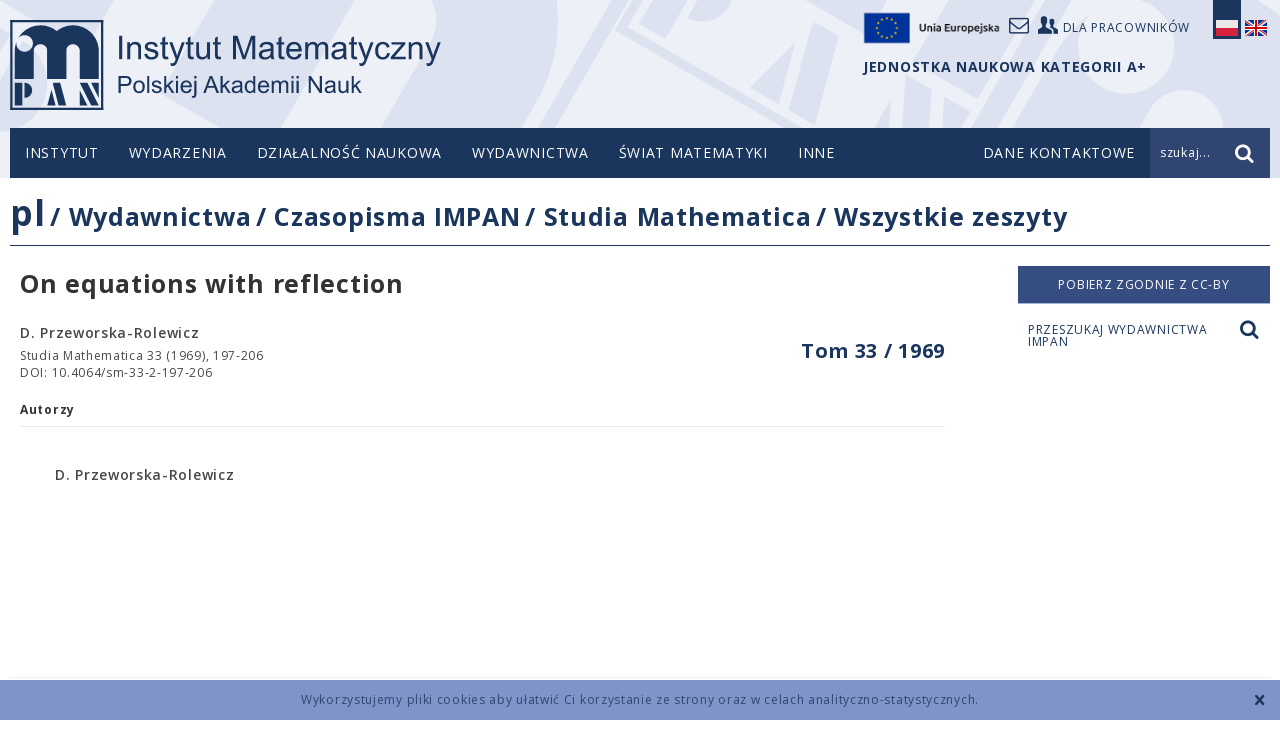

--- FILE ---
content_type: text/html; charset=UTF-8
request_url: https://www.impan.pl/pl/wydawnictwa/czasopisma-i-serie-wydawnicze/studia-mathematica/all/33/2/97046/on-equations-with-reflection
body_size: 6536
content:
<!DOCTYPE html>
<!--[if lt IE 7]>      <html class="no-js lt-ie9 lt-ie8 lt-ie7" lang="pl"> <![endif]-->
<!--[if IE 7]>         <html class="no-js lt-ie9 lt-ie8" lang="pl"> <![endif]-->
<!--[if IE 8]>         <html class="no-js lt-ie9" lang="pl"> <![endif]-->
<!--[if gt IE 8]><!--> <html class="no-js" lang="pl"> <!--<![endif]-->
<head>
    <meta charset="utf-8">
    <meta http-equiv="X-UA-Compatible" content="IE=edge">
    <title>On equations with reflectionAll</title>    <meta name="description" content="" >
<meta name="keywords" content="" >
<meta name="citation_fulltext_world_readable" content="" >
<meta name="citation_author" content="D. Przeworska-Rolewicz" >
<meta name="citation_author_institution" content="" >
<meta name="citation_journal_title" content="Studia Mathematica" >
<meta name="citation_publisher" content="Instytut Matematyczny Polskiej Akademii Nauk" >
<meta name="citation_title" content="On equations with reflection" >
<meta name="citation_publication_date" content="1969" >
<meta name="citation_volume" content="33" >
<meta name="citation_firstpage" content="197" >
<meta name="citation_lastpage" content="206" >
<meta name="citation_issn" content="0039-3223" >
<meta name="citation_issn" content="1730-6337" >
<meta name="citation_doi" content="10.4064/sm-33-2-197-206" >
<meta name="citation_public_url" content="https://www.impan.pl/pl/wydawnictwa/czasopisma-i-serie-wydawnicze/studia-mathematica/all/33/2/97046/on-equations-with-reflection" >
<meta name="citation_pdf_url" content="https://www.impan.pl/shop/publication/transaction/download/product/97046?download.pdf" >
<meta name="citation_keywords" content="" >    <meta name="viewport" content="width=device-width, initial-scale=1">
        <link href="/static/img/favicon.ico" rel="icon">
    <link href='//fonts.googleapis.com/css?family=Open+Sans:400,300,600,700,800&amp;subset=latin,latin-ext' rel='stylesheet' type='text/css'>
    <link href="/static/css/style.css?v=1770042393" rel="stylesheet" >
                <link href="https://www.impan.pl/pl/wydawnictwa/czasopisma-i-serie-wydawnicze/studia-mathematica/all/all/33/2/97046/on-equations-with-reflection" rel="canonical" />
                <script src="/static/js/head.js?v=1770042393"></script>
    </head>
<body class=" mathjax pl publication">
    <!--[if lt IE 8]>
    <p class="browsehappy">You are using an <strong>outdated</strong> browser. Please <a href="http://browsehappy.com/">upgrade your browser</a> to improve your experience.</p>
    <![endif]-->
    <div class="cookieWarningBox"></div>
    <header class="header">
        <div class="container top">
            <div class="logo">
                <a href="/pl" title="IMPAN">logo</a>
            </div>

            <div class="user-top">
                <a target="_self" href="https://www.impan.pl/pl/poczta"><i class="icon-mail"></i></a>
                <a href="https://sites.google.com/impan.pl/intranet-impan/"><i class="icon-users"></i><span>Dla pracowników</span></a>
                <a target="_blank" href="https://www.impan.pl/pl/instytut/dofinansowane-projekty-ue/"><img src="/static/img/eu-logo.png" alt="Unia Europejska" style="width: 155px;display: block;float: left;margin-top: -12px;">
            </div>

                                                <div class="lang">
                <a href="#" class="pl active">
                    <span class="sprite"></span>
                </a>
                <a href="https://www.impan.pl/en/publishing-house/journals-and-series/studia-mathematica/all" class="en ">
                    <span class="sprite"></span>
                </a>
            </div>
            <div style="position: absolute; top: 60px; right: 123px; font-weight: bold; color: #1B365D;">
                 JEDNOSTKA NAUKOWA KATEGORII A+            </div>
            </div>

        <div class="nav-bar">
            <div class="container">
                <nav class="top-menu desktop">
                        <ul>
    <li >
        <span class="dot"></span><a href="/" >Instytut</a>
                    <ul class="sub-menu">
                                    <li ><a href="/pl/instytut/o-nas" >O Instytucie</a></li>
                                    <li ><a href="/pl/instytut/dyrekcja" >Dyrekcja</a></li>
                                    <li ><a href="/pl/wydarzenia/aktualnosci" >Aktualności</a></li>
                                    <li ><a href="/pl/instytut/matematycy/pracownicy-naukowi" >Matematycy</a></li>
                                    <li ><a href="/pl/instytut/rada-naukowa" >Rada Naukowa</a></li>
                                    <li ><a href="/pl/instytut/struktura-im-pan" >Struktura</a></li>
                                    <li ><a href="/pl/instytut/inni-pracownicy" >Pracownicy administracji</a></li>
                                    <li ><a href="/pl/instytut/kategoria-a-plus" >Kategoria A+</a></li>
                                    <li ><a href="/pl/instytut/remont" >Remont w IM PAN</a></li>
                                    <li ><a href="https://www.impan.pl/pl/inne/dofinansowane-projekty" ></a></li>
                            </ul>
            </li>
    <li >
        <span class="dot"></span><a href="/pl/wydarzenia/aktualnosci" >Wydarzenia</a>
                    <ul class="sub-menu">
                                    <li ><a href="/pl/wydarzenia/aktualnosci" >Aktualności</a></li>
                            </ul>
            </li>
    <li >
        <span class="dot"></span><a href="/pl/dzialalnosc/o-nas" >Działalność naukowa</a>
                    <ul class="sub-menu">
                                    <li ><a href="/pl/dzialalnosc/semestry-simonsa" >Semestry Simonsa w IM PAN</a></li>
                                    <li ><a href="/pl/dzialalnosc/sale-seminaryjne" >Sale seminaryjne</a></li>
                                    <li ><a href="/pl/dzialalnosc/seminaria" >Seminaria w IM PAN</a></li>
                                    <li ><a href="/pl/dzialalnosc/seminaria-w-warszawie" >Seminaria w Warszawie</a></li>
                                    <li ><a href="/pl/dzialalnosc/konferencje" >Konferencje </a></li>
                                    <li ><a href="/pl/dzialalnosc/centrum-banacha" >Centrum Banacha</a></li>
                                    <li ><a href="/pl/dzialalnosc/nagrody" >Nagrody</a></li>
                                    <li ><a href="/pl/dzialalnosc/konkursy" >Konkursy</a></li>
                                    <li ><a href="/pl/dzialalnosc/zespoly-i-centra-naukowe" >Zespoły i Centra Naukowe</a></li>
                                    <li ><a href="/pl/dzialalnosc/publikacje-pracownikow" >Publikacje pracowników</a></li>
                                    <li ><a href="/pl/dzialalnosc/granty" >Granty </a></li>
                                    <li ><a href="/pl/dzialalnosc/programy-miedzynarodowe/obecne-programy" >Programy międzynarodowe</a></li>
                                    <li ><a href="/pl/dzialalnosc/biblioteka/wyszukiwarka" >Biblioteka</a></li>
                                    <li ><a href="/pl/dzialalnosc/osrodek-badawczo-konferencyjny-w-bedlewie/o-osrodku" >Ośrodek Badawczo-Konferencyjny w Będlewie</a></li>
                                    <li ><a href="/pl/dzialalnosc/doktoranci" >Doktoranci</a></li>
                                    <li ><a href="/pl/dzialalnosc/msbimpan" >Małe Spotkania Naukowe i Goście IM PAN</a></li>
                            </ul>
            </li>
    <li >
        <span class="dot"></span><a href="/pl/wydawnictwa" >Wydawnictwa</a>
                    <ul class="sub-menu">
                                    <li ><a href="/pl/wydawnictwa/czasopisma-i-serie-wydawnicze" >Czasopisma IMPAN</a></li>
                                    <li ><a href="/pl/wydawnictwa/impan-lecture-notes" >IMPAN Lecture Notes</a></li>
                                    <li ><a href="/pl/wydawnictwa/banach-center-publications" >Banach Center Publications</a></li>
                                    <li ><a href="/pl/wydawnictwa/ksiegozbior-matematyczny" >Księgozbiór matematyczny</a></li>
                                    <li ><a href="/pl/wydawnictwa/ksiazki-impan" >Inne książki</a></li>
                                    <li ><a href="http://www.springer.com/series/5350" target="_blank">Monografie matematyczne</a></li>
                                    <li ><a href="/pl/wydawnictwa/preprinty-impan" >Preprinty IMPAN</a></li>
                                    <li ><a href="/pl/wydawnictwa/subskrypcje/subskrypcja-2025" >Subskrypcje</a></li>
                                    <li ><a href="/pl/wydawnictwa/licencja" >Licencja subskrypcji</a></li>
                                    <li ><a href="/pl/wydawnictwa/kontakt-ze-sklepem" >Kontakt ze sklepem</a></li>
                                    <li ><a href="/pl/wydawnictwa/dla-autorow" >Dla autorów</a></li>
                            </ul>
            </li>
    <li >
        <span class="dot"></span><a href="/pl/swiat-matematyki" >Świat Matematyki</a>
                    <ul class="sub-menu">
                                    <li ><a href="/pl/swiat-matematyki/kongresy-mlodych" >Kongresy Młodych</a></li>
                                    <li ><a href="/pl/swiat-matematyki/polskie-wydawnictwa-matematyczne" >Polskie wydawnictwa matematyczne</a></li>
                                    <li ><a href="/pl/swiat-matematyki/notatki-z-wykladow" >Notatki z wykładów</a></li>
                                    <li ><a href="/pl/swiat-matematyki/kolegium-dziekanow-i-dyrektorow/cele" >Kolegium Dziekanów i Dyrektorów</a></li>
                                    <li ><a href="/pl/swiat-matematyki/przydatne-linki" >Przydatne linki</a></li>
                                    <li ><a href="/pl/swiat-matematyki/wybitni-polscy-matematycy" >Wybitni Polscy Matematycy</a></li>
                            </ul>
            </li>
    <li >
        <span class="dot"></span><a href="/" >Inne</a>
                    <ul class="sub-menu">
                                    <li ><a href="/pl/inne/pokoje-goscinne" >Pokoje gościnne</a></li>
                                    <li ><a href="/pl/inne/dzialania-prorownosciowe" >Działania Prorównościowe</a></li>
                                    <li ><a href="/pl/inne/praca-w-impan" >Praca w IMPAN</a></li>
                                    <li ><a href="/pl/inne/rodo" >RODO</a></li>
                                    <li ><a href="/pl/inne/przetargi" >Przetargi</a></li>
                                    <li ><a href="/pl/inne/strategia-hr" >STRATEGIA HR</a></li>
                                    <li ><a href="/pl/inne/polityka-antykorupcyjna" >Polityka Antykorupcyjna</a></li>
                                    <li ><a href="/pl/inne/dofinansowane-projekty" >Dofinansowane projekty</a></li>
                                    <li ><a href="/pl/inne/komisja-dyscyplinarna" >Komisja Dyscyplinarna</a></li>
                                    <li ><a href="/pl/inne/informator" >Informator</a></li>
                                    <li ><a href="/pl/inne/regulaminy/regulamin-oplat-konferencje" >Wnoszenie opłat</a></li>
                            </ul>
            </li>
</ul>

                                        </nav>
                <div class="mobile" id="mobile-top-menu">
                    <a href="#" class="trigger mobile" data-toggle="collapse" data-target=".mobile-top-menu"><i class="icon-menu"></i></a>
                    <nav class="mobile-top-menu collapse">
                        <ul>
    <li>
        <a href="/" class="link">Instytut</a>
        <a href="#" class="expand" data-toggle="collapse" data-target="#sub-menu-1" data-parent="#mobile-top-menu" aria-expanded="true" aria-controls="1">+</a>
                <nav class="sub-menu collapse" id="sub-menu-1">
            <ul class="sub-menu">
                                    <li ><a href="/pl/instytut/o-nas" >O Instytucie</a></li>
                                    <li ><a href="/pl/instytut/dyrekcja" >Dyrekcja</a></li>
                                    <li ><a href="/pl/wydarzenia/aktualnosci" >Aktualności</a></li>
                                    <li ><a href="/pl/instytut/matematycy/pracownicy-naukowi" >Matematycy</a></li>
                                    <li ><a href="/pl/instytut/rada-naukowa" >Rada Naukowa</a></li>
                                    <li ><a href="/pl/instytut/struktura-im-pan" >Struktura</a></li>
                                    <li ><a href="/pl/instytut/inni-pracownicy" >Pracownicy administracji</a></li>
                                    <li ><a href="/pl/instytut/kategoria-a-plus" >Kategoria A+</a></li>
                                    <li ><a href="/pl/instytut/remont" >Remont w IM PAN</a></li>
                                    <li ><a href="https://www.impan.pl/pl/inne/dofinansowane-projekty" ></a></li>
                            </ul>
            </nav>
            </li>
    <li>
        <a href="/pl/wydarzenia/aktualnosci" class="link">Wydarzenia</a>
        <a href="#" class="expand" data-toggle="collapse" data-target="#sub-menu-2" data-parent="#mobile-top-menu" aria-expanded="true" aria-controls="2">+</a>
                <nav class="sub-menu collapse" id="sub-menu-2">
            <ul class="sub-menu">
                                    <li ><a href="/pl/wydarzenia/aktualnosci" >Aktualności</a></li>
                            </ul>
            </nav>
            </li>
    <li>
        <a href="/pl/dzialalnosc/o-nas" class="link">Działalność naukowa</a>
        <a href="#" class="expand" data-toggle="collapse" data-target="#sub-menu-3" data-parent="#mobile-top-menu" aria-expanded="true" aria-controls="3">+</a>
                <nav class="sub-menu collapse" id="sub-menu-3">
            <ul class="sub-menu">
                                    <li ><a href="/pl/dzialalnosc/semestry-simonsa" >Semestry Simonsa w IM PAN</a></li>
                                    <li ><a href="/pl/dzialalnosc/sale-seminaryjne" >Sale seminaryjne</a></li>
                                    <li ><a href="/pl/dzialalnosc/seminaria" >Seminaria w IM PAN</a></li>
                                    <li ><a href="/pl/dzialalnosc/seminaria-w-warszawie" >Seminaria w Warszawie</a></li>
                                    <li ><a href="/pl/dzialalnosc/konferencje" >Konferencje </a></li>
                                    <li ><a href="/pl/dzialalnosc/centrum-banacha" >Centrum Banacha</a></li>
                                    <li ><a href="/pl/dzialalnosc/nagrody" >Nagrody</a></li>
                                    <li ><a href="/pl/dzialalnosc/konkursy" >Konkursy</a></li>
                                    <li ><a href="/pl/dzialalnosc/zespoly-i-centra-naukowe" >Zespoły i Centra Naukowe</a></li>
                                    <li ><a href="/pl/dzialalnosc/publikacje-pracownikow" >Publikacje pracowników</a></li>
                                    <li ><a href="/pl/dzialalnosc/granty" >Granty </a></li>
                                    <li ><a href="/pl/dzialalnosc/programy-miedzynarodowe/obecne-programy" >Programy międzynarodowe</a></li>
                                    <li ><a href="/pl/dzialalnosc/biblioteka/wyszukiwarka" >Biblioteka</a></li>
                                    <li ><a href="/pl/dzialalnosc/osrodek-badawczo-konferencyjny-w-bedlewie/o-osrodku" >Ośrodek Badawczo-Konferencyjny w Będlewie</a></li>
                                    <li ><a href="/pl/dzialalnosc/doktoranci" >Doktoranci</a></li>
                                    <li ><a href="/pl/dzialalnosc/msbimpan" >Małe Spotkania Naukowe i Goście IM PAN</a></li>
                            </ul>
            </nav>
            </li>
    <li>
        <a href="/pl/wydawnictwa" class="link">Wydawnictwa</a>
        <a href="#" class="expand" data-toggle="collapse" data-target="#sub-menu-4" data-parent="#mobile-top-menu" aria-expanded="true" aria-controls="4">+</a>
                <nav class="sub-menu collapse" id="sub-menu-4">
            <ul class="sub-menu">
                                    <li ><a href="/pl/wydawnictwa/czasopisma-i-serie-wydawnicze" >Czasopisma IMPAN</a></li>
                                    <li ><a href="/pl/wydawnictwa/impan-lecture-notes" >IMPAN Lecture Notes</a></li>
                                    <li ><a href="/pl/wydawnictwa/banach-center-publications" >Banach Center Publications</a></li>
                                    <li ><a href="/pl/wydawnictwa/ksiegozbior-matematyczny" >Księgozbiór matematyczny</a></li>
                                    <li ><a href="/pl/wydawnictwa/ksiazki-impan" >Inne książki</a></li>
                                    <li ><a href="http://www.springer.com/series/5350" target="_blank">Monografie matematyczne</a></li>
                                    <li ><a href="/pl/wydawnictwa/preprinty-impan" >Preprinty IMPAN</a></li>
                                    <li ><a href="/pl/wydawnictwa/subskrypcje/subskrypcja-2025" >Subskrypcje</a></li>
                                    <li ><a href="/pl/wydawnictwa/licencja" >Licencja subskrypcji</a></li>
                                    <li ><a href="/pl/wydawnictwa/kontakt-ze-sklepem" >Kontakt ze sklepem</a></li>
                                    <li ><a href="/pl/wydawnictwa/dla-autorow" >Dla autorów</a></li>
                            </ul>
            </nav>
            </li>
    <li>
        <a href="/pl/swiat-matematyki" class="link">Świat Matematyki</a>
        <a href="#" class="expand" data-toggle="collapse" data-target="#sub-menu-5" data-parent="#mobile-top-menu" aria-expanded="true" aria-controls="5">+</a>
                <nav class="sub-menu collapse" id="sub-menu-5">
            <ul class="sub-menu">
                                    <li ><a href="/pl/swiat-matematyki/kongresy-mlodych" >Kongresy Młodych</a></li>
                                    <li ><a href="/pl/swiat-matematyki/polskie-wydawnictwa-matematyczne" >Polskie wydawnictwa matematyczne</a></li>
                                    <li ><a href="/pl/swiat-matematyki/notatki-z-wykladow" >Notatki z wykładów</a></li>
                                    <li ><a href="/pl/swiat-matematyki/kolegium-dziekanow-i-dyrektorow/cele" >Kolegium Dziekanów i Dyrektorów</a></li>
                                    <li ><a href="/pl/swiat-matematyki/przydatne-linki" >Przydatne linki</a></li>
                                    <li ><a href="/pl/swiat-matematyki/wybitni-polscy-matematycy" >Wybitni Polscy Matematycy</a></li>
                            </ul>
            </nav>
            </li>
    <li>
        <a href="/" class="link">Inne</a>
        <a href="#" class="expand" data-toggle="collapse" data-target="#sub-menu-6" data-parent="#mobile-top-menu" aria-expanded="true" aria-controls="6">+</a>
                <nav class="sub-menu collapse" id="sub-menu-6">
            <ul class="sub-menu">
                                    <li ><a href="/pl/inne/pokoje-goscinne" >Pokoje gościnne</a></li>
                                    <li ><a href="/pl/inne/dzialania-prorownosciowe" >Działania Prorównościowe</a></li>
                                    <li ><a href="/pl/inne/praca-w-impan" >Praca w IMPAN</a></li>
                                    <li ><a href="/pl/inne/rodo" >RODO</a></li>
                                    <li ><a href="/pl/inne/przetargi" >Przetargi</a></li>
                                    <li ><a href="/pl/inne/strategia-hr" >STRATEGIA HR</a></li>
                                    <li ><a href="/pl/inne/polityka-antykorupcyjna" >Polityka Antykorupcyjna</a></li>
                                    <li ><a href="/pl/inne/dofinansowane-projekty" >Dofinansowane projekty</a></li>
                                    <li ><a href="/pl/inne/komisja-dyscyplinarna" >Komisja Dyscyplinarna</a></li>
                                    <li ><a href="/pl/inne/informator" >Informator</a></li>
                                    <li ><a href="/pl/inne/regulaminy/regulamin-oplat-konferencje" >Wnoszenie opłat</a></li>
                            </ul>
            </nav>
            </li>
</ul>
                    </nav>
                </div>
                                <div class="top-contact">
                    <a href="https://www.impan.pl/pl/kontakt"><span>Dane kontaktowe</span><i class="icon-mail mobile"></i></a>
                </div>
                                <div class="top-search">
                    <form action="/pl/szukaj?search=true" method="get" class="search-form">
                        <input type="text" name="query" value="Wpisz szukane słowo..." class="search-input"><input type="submit" class="submit" value="">
                    </form>
                    <div class="prompt"><span class="text">szukaj...</span><i class="icon-search"></i></div>
                </div>
            </div>
        </div>
    </header>
    <!-- sc_start -->
    <div class="content product" data-product="97046">
    <div class="container">
        <!-- breadcrumbs -->
        <div class="page-title desktop">
    <h1><span class="parent"><a href="/">pl</a></span>
                    <span class="child"> / <a href="https://www.impan.pl/pl/wydawnictwa">Wydawnictwa</a></span>
                    <span class="child"> / <a href="https://www.impan.pl/pl/wydawnictwa/czasopisma-i-serie-wydawnicze">Czasopisma IMPAN</a></span>
                    <span class="child"> / <a href="https://www.impan.pl/pl/wydawnictwa/czasopisma-i-serie-wydawnicze/studia-mathematica">Studia Mathematica</a></span>
                    <span class="child"> / <a href="https://www.impan.pl/pl/wydawnictwa/czasopisma-i-serie-wydawnicze/studia-mathematica/all">Wszystkie zeszyty</a></span>
            </h1>
</div>
        <div class="side-menu mobile">
    <h2><a href="#" class="trigger" data-target=".side-menu-list" data-toggle="collapse"><span>Studia Mathematica</span><i class="icon-down"></i></a></h2>
    <nav class="side-menu-list collapse">
    <ul>
                                                    <li   >
                    <a href="https://www.impan.pl/pl/wydawnictwa/czasopisma-i-serie-wydawnicze/studia-mathematica/accepted">Artykuły przyjęte</a>
                </li>
                                                            <li  class="active" >
                    <a href="https://www.impan.pl/pl/wydawnictwa/czasopisma-i-serie-wydawnicze/studia-mathematica/all">Wszystkie zeszyty</a>
                </li>
                                                            <li   >
                    <a href="https://www.impan.pl/pl/wydawnictwa/czasopisma-i-serie-wydawnicze/studia-mathematica/online">Artykuły Online First</a>
                </li>
                                                            <li   >
                    <a href="https://www.impan.pl/pl/wydawnictwa/czasopisma-i-serie-wydawnicze/studia-mathematica/information-for-authors">INFORMACJE DLA AUTORÓW</a>
                </li>
                                        </ul>
    </nav>
</div>
        <div class="publications-side-menu mobile">
    <ul>
            </ul>
</div>

        <div class="side-search mobile"><a href="#search-modal" class="zoom">Przeszukaj wydawnictwa IMPAN <i class="icon-search"></i></a></div>
        <!-- mobile side menu > -->
        <div class="colset">
                        <div class="main">
                <h2 class="product-title">On equations with reflection</h2>
                                                                                <h3 class="product-volume"><a href="pl/wydawnictwa/czasopisma-i-serie-wydawnicze/studia-mathematica/all/33">Tom 33 / 1969</a></h3>
                                                    <div class="info">
                    <span class="author">
                        D. Przeworska-Rolewicz                    </span>
                    <span class="source vol">
                        Studia Mathematica 33 (1969), 197-206                    </span>
                                        <span class="source msc">
                        DOI: 10.4064/sm-33-2-197-206                    </span>
                                    </div>
                                                                <div class="details authors">
                    <h4>Autorzy</h4>
                    <ul>
                                                    <li class="author-info"><span class="name">D. Przeworska-Rolewicz</span><span class="address"><br />
                                    </span>
                            </li>
                                            </ul>
                </div>
                            </div>
            <div class="side">
                <div class="order">

                                            <a href="/shop/publication/transaction/download/product/97046" class="button download noborder">
                            Pobierz zgodnie z CC-BY                        </span>
                        </a>
                    
                </div>

                <div class="side-search desktop"><a href="#search-modal" class="zoom"><span>Przeszukaj wydawnictwa IMPAN <i class="icon-search"></i></a></div>
            </div>
        </div>
        <!-- < loga -->
        <div class="logos">
    <ul>

                                                                    <li>
                             <a href="https://www.impan.pl/pl/instytut/dofinansowane-projekty">
                                                                <img src="/website/var/tmp/image-thumbnails/10000/15976/thumb__homepage_bottom_logos/znaki_strona_www200.png" alt=""/>
                                                            </a>
                                                </li>
                                                            <li>
                             <a href="http://bip.impan.pl/index.php">
                                                                <img src="/website/var/tmp/image-thumbnails/10000/15958/thumb__homepage_bottom_logos/bip2-2000.jpeg" alt=""/>
                                                            </a>
                                                </li>
                                                            <li>
                             <a href="/pl/instytut/o-nas/gazeta">
                                                                <img src="/website/var/tmp/image-thumbnails/0/14/thumb__homepage_bottom_logos/newsletter.jpeg" alt=""/>
                                                            </a>
                                                </li>
                                                            <li>
                             <a href="https://www.impan.pl/en/insitute/a-plus">
                                                                <img src="/website/var/tmp/image-thumbnails/0/2248/thumb__homepage_bottom_logos/instytut-kategorii-a-plus.jpeg" alt=""/>
                                                            </a>
                                                </li>
                                                            <li>
                             <a href="https://www.impan.pl/pl/inne/strategia-hr">
                                                                <img src="/website/var/tmp/image-thumbnails/10000/15959/thumb__homepage_bottom_logos/hr_01-2_en-2000.jpeg" alt=""/>
                                                            </a>
                                                </li>
                                                            <li>
                             <a href="https://www.impan.pl/en/mathematical-world/organisations/wcnm">
                                                                <img src="/website/var/tmp/image-thumbnails/0/17/thumb__homepage_bottom_logos/wcmcs.jpeg" alt=""/>
                                                            </a>
                                                </li>
                                                            <li>
                                                            <img src="/website/var/tmp/image-thumbnails/10000/15974/thumb__homepage_bottom_logos/know09d150.jpeg" alt=""/>
                                                        </li>
                                                            <li>
                             <a href="https://www.impan.pl/pl/dzialalnosc/biblioteka/ozwrcin">
                                                                <img src="/website/var/tmp/image-thumbnails/10000/15975/thumb__homepage_bottom_logos/ozwrcin_base_colour_rgb-250.png" alt=""/>
                                                            </a>
                                                </li>
                                                            <li>
                             <a href="http://rcin.org.pl/impan/dlibra?action=ChangeLanguageAction&language=en">
                                                                <img src="/website/var/tmp/image-thumbnails/10000/15972/thumb__homepage_bottom_logos/rcin_colour_rgb-180.png" alt=""/>
                                                            </a>
                                                </li>
                        </ul>
</div>
        <!-- loga > -->
    </div>
</div>
<div id="search-modal" class="zoom-box search-zoom mfp-hide">
    <div class="search-wrapper">
        <h2>Przeszukaj wydawnictwa IMPAN</h2>
        <form class="publications-search-form" action="/pl/wydawnictwa/search" method="GET">
            <div class="search-box">
                <input name="query" type="text">
                <select name="category">
                    <option value="">Wszystkie</option>
                    <option value="title">tytuł</option>
                    <option value="author">autor</option>
                    <option value="msc">MSCS 2010</option>
                </select>
                <input type="submit" class="submit" value="Szukaj">
            </div>
        </form>
        <div class="error">Zbyt krótkie zapytanie. Wpisz co najmniej 4 znaki.</div>
    </div>
</div>
    <!-- sc_end -->
    <footer class="footer">
        <div class="container">
            <ul class="footer-menu">
    <li >
        <a href="/" >Instytut</a>
                    <ul >
                                    <li ><a href="/pl/instytut/o-nas" >O Instytucie</a></li>
                                    <li ><a href="/pl/instytut/dyrekcja" >Dyrekcja</a></li>
                                    <li ><a href="/pl/wydarzenia/aktualnosci" >Aktualności</a></li>
                                    <li ><a href="/pl/instytut/matematycy/pracownicy-naukowi" >Matematycy</a></li>
                                    <li ><a href="/pl/instytut/rada-naukowa" >Rada Naukowa</a></li>
                                    <li ><a href="/pl/instytut/struktura-im-pan" >Struktura</a></li>
                                    <li ><a href="/pl/instytut/inni-pracownicy" >Pracownicy administracji</a></li>
                                    <li ><a href="/pl/instytut/kategoria-a-plus" >Kategoria A+</a></li>
                                    <li ><a href="/pl/instytut/remont" >Remont w IM PAN</a></li>
                                    <li ><a href="https://www.impan.pl/pl/inne/dofinansowane-projekty" ></a></li>
                            </ul>
            </li>
    <li >
        <a href="/pl/wydarzenia/aktualnosci" >Wydarzenia</a>
                    <ul >
                                    <li ><a href="/pl/wydarzenia/aktualnosci" >Aktualności</a></li>
                            </ul>
            </li>
    <li >
        <a href="/pl/dzialalnosc/o-nas" >Działalność naukowa</a>
                    <ul >
                                    <li ><a href="/pl/dzialalnosc/semestry-simonsa" >Semestry Simonsa w IM PAN</a></li>
                                    <li ><a href="/pl/dzialalnosc/sale-seminaryjne" >Sale seminaryjne</a></li>
                                    <li ><a href="/pl/dzialalnosc/seminaria" >Seminaria w IM PAN</a></li>
                                    <li ><a href="/pl/dzialalnosc/seminaria-w-warszawie" >Seminaria w Warszawie</a></li>
                                    <li ><a href="/pl/dzialalnosc/konferencje" >Konferencje </a></li>
                                    <li ><a href="/pl/dzialalnosc/centrum-banacha" >Centrum Banacha</a></li>
                                    <li ><a href="/pl/dzialalnosc/nagrody" >Nagrody</a></li>
                                    <li ><a href="/pl/dzialalnosc/konkursy" >Konkursy</a></li>
                                    <li ><a href="/pl/dzialalnosc/zespoly-i-centra-naukowe" >Zespoły i Centra Naukowe</a></li>
                                    <li ><a href="/pl/dzialalnosc/publikacje-pracownikow" >Publikacje pracowników</a></li>
                                    <li ><a href="/pl/dzialalnosc/granty" >Granty </a></li>
                                    <li ><a href="/pl/dzialalnosc/programy-miedzynarodowe/obecne-programy" >Programy międzynarodowe</a></li>
                                    <li ><a href="/pl/dzialalnosc/biblioteka/wyszukiwarka" >Biblioteka</a></li>
                                    <li ><a href="/pl/dzialalnosc/osrodek-badawczo-konferencyjny-w-bedlewie/o-osrodku" >Ośrodek Badawczo-Konferencyjny w Będlewie</a></li>
                                    <li ><a href="/pl/dzialalnosc/doktoranci" >Doktoranci</a></li>
                                    <li ><a href="/pl/dzialalnosc/msbimpan" >Małe Spotkania Naukowe i Goście IM PAN</a></li>
                            </ul>
            </li>
    <li >
        <a href="/pl/wydawnictwa" >Wydawnictwa</a>
                    <ul >
                                    <li ><a href="/pl/wydawnictwa/czasopisma-i-serie-wydawnicze" >Czasopisma IMPAN</a></li>
                                    <li ><a href="/pl/wydawnictwa/impan-lecture-notes" >IMPAN Lecture Notes</a></li>
                                    <li ><a href="/pl/wydawnictwa/banach-center-publications" >Banach Center Publications</a></li>
                                    <li ><a href="/pl/wydawnictwa/ksiegozbior-matematyczny" >Księgozbiór matematyczny</a></li>
                                    <li ><a href="/pl/wydawnictwa/ksiazki-impan" >Inne książki</a></li>
                                    <li ><a href="http://www.springer.com/series/5350" target="_blank">Monografie matematyczne</a></li>
                                    <li ><a href="/pl/wydawnictwa/preprinty-impan" >Preprinty IMPAN</a></li>
                                    <li ><a href="/pl/wydawnictwa/subskrypcje/subskrypcja-2025" >Subskrypcje</a></li>
                                    <li ><a href="/pl/wydawnictwa/licencja" >Licencja subskrypcji</a></li>
                                    <li ><a href="/pl/wydawnictwa/kontakt-ze-sklepem" >Kontakt ze sklepem</a></li>
                                    <li ><a href="/pl/wydawnictwa/dla-autorow" >Dla autorów</a></li>
                            </ul>
            </li>
    <li >
        <a href="/pl/swiat-matematyki" >Świat Matematyki</a>
                    <ul >
                                    <li ><a href="/pl/swiat-matematyki/kongresy-mlodych" >Kongresy Młodych</a></li>
                                    <li ><a href="/pl/swiat-matematyki/polskie-wydawnictwa-matematyczne" >Polskie wydawnictwa matematyczne</a></li>
                                    <li ><a href="/pl/swiat-matematyki/notatki-z-wykladow" >Notatki z wykładów</a></li>
                                    <li ><a href="/pl/swiat-matematyki/kolegium-dziekanow-i-dyrektorow/cele" >Kolegium Dziekanów i Dyrektorów</a></li>
                                    <li ><a href="/pl/swiat-matematyki/przydatne-linki" >Przydatne linki</a></li>
                                    <li ><a href="/pl/swiat-matematyki/wybitni-polscy-matematycy" >Wybitni Polscy Matematycy</a></li>
                            </ul>
            </li>
    <li >
        <a href="/" >Inne</a>
                    <ul >
                                    <li ><a href="/pl/inne/pokoje-goscinne" >Pokoje gościnne</a></li>
                                    <li ><a href="/pl/inne/dzialania-prorownosciowe" >Działania Prorównościowe</a></li>
                                    <li ><a href="/pl/inne/praca-w-impan" >Praca w IMPAN</a></li>
                                    <li ><a href="/pl/inne/rodo" >RODO</a></li>
                                    <li ><a href="/pl/inne/przetargi" >Przetargi</a></li>
                                    <li ><a href="/pl/inne/strategia-hr" >STRATEGIA HR</a></li>
                                    <li ><a href="/pl/inne/polityka-antykorupcyjna" >Polityka Antykorupcyjna</a></li>
                                    <li ><a href="/pl/inne/dofinansowane-projekty" >Dofinansowane projekty</a></li>
                                    <li ><a href="/pl/inne/komisja-dyscyplinarna" >Komisja Dyscyplinarna</a></li>
                                    <li ><a href="/pl/inne/informator" >Informator</a></li>
                                    <li ><a href="/pl/inne/regulaminy/regulamin-oplat-konferencje" >Wnoszenie opłat</a></li>
                            </ul>
            </li>
</ul>
            <ul class="footer-contact">
                <li>
                    <a href="https://www.impan.pl/pl/kontakt">Dane kontaktowe</a>
                    <ul>
                        <li>
                            <div class="address">
                                ul. Śniadeckich 8<br>
                                00-656 Warszawa<br>
                                tel.: 22 5228100<br>
                            </div>
                            <a href="https://www.impan.pl/pl/instytut/dojazd">Jak dojechać?</a>
                        </li>
                    </ul>
                </li>
            </ul>
            <div class="foot">
                <ul>
                                        <li><a href="https://www.impan.pl/pl/kontakt">Dane kontaktowe</a></li>
                                        <li><a href="/pl/instytut/regulaminy/regulamin-oplat-karta-kredytowa-konferencje">Regulamin</a></li>
                </ul>
                <div class="copyright">Copyright © 2026 by IMPAN. All rights reserved.</div>
                <div class="credits"><a href="http://www.itideas.pl" class="itideas" title="IT Ideas">IT Ideas</a><a href="http://www.netforms.pl" class="netforms" title="NetForms">NetForms</a></div>
            </div>
        </div>
    </footer>
    <div id="captcha-popup" class="abstract-popup captcha mfp-hide">
        <div class="captcha-request">
            <h2>Przepisz kod z obrazka</h2>
            <div class="loading">
                <img class="captcha-image" src="" alt="" />
            </div>
            <p><a class="captcha-reload">Odśwież obrazek</a></p>
            <form id="captcha-form" action="#">
                <input type="text" name="captcha-string" class="captcha-string" autofocus>
                <input type="hidden" name="captcha-id" value="" />
                <input type="hidden" name="hash" value="" />
                <button type="submit" class="captcha-button" name="request">Wyślij</button>
            </form>
        </div>
        <div class="captcha-response">
            <div class="loading">
                <div class="response"></div>
            </div>
            <p><a class="captcha-reload">Odśwież obrazek</a></p>
            <button class="captcha-button" name="exit">Wyjdź</button>
        </div>
    </div>
    <script src="//ajax.googleapis.com/ajax/libs/jquery/3.6.1/jquery.min.js" type="text/javascript" ></script>
        <script src="/static/js/scripts.min.js?v=1770042393"></script>

            <script type="text/javascript" src="/MathJax/MathJax.js?config=TeX-AMS_HTML"></script>
        <script type="text/x-mathjax-config">
            MathJax.Hub.Config({
            extensions: ["tex2jax.js"],
            jax: ["input/TeX","output/HTML-CSS"],
            tex2jax: {inlineMath: [["$","$"]]}
        });
        </script>
    
</body>
</html>
